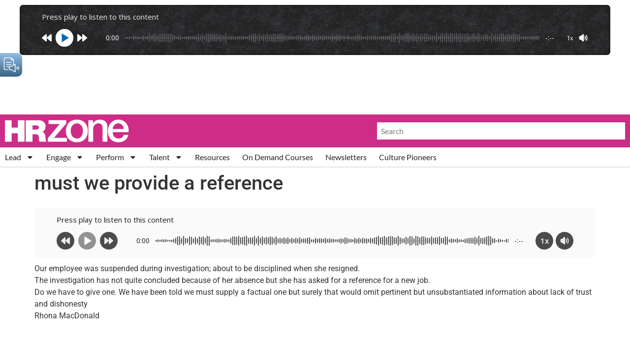

--- FILE ---
content_type: text/html; charset=utf-8
request_url: https://www.google.com/recaptcha/api2/aframe
body_size: 270
content:
<!DOCTYPE HTML><html><head><meta http-equiv="content-type" content="text/html; charset=UTF-8"></head><body><script nonce="YITvum3YkKxHDzOgyAWSeQ">/** Anti-fraud and anti-abuse applications only. See google.com/recaptcha */ try{var clients={'sodar':'https://pagead2.googlesyndication.com/pagead/sodar?'};window.addEventListener("message",function(a){try{if(a.source===window.parent){var b=JSON.parse(a.data);var c=clients[b['id']];if(c){var d=document.createElement('img');d.src=c+b['params']+'&rc='+(localStorage.getItem("rc::a")?sessionStorage.getItem("rc::b"):"");window.document.body.appendChild(d);sessionStorage.setItem("rc::e",parseInt(sessionStorage.getItem("rc::e")||0)+1);localStorage.setItem("rc::h",'1769039279436');}}}catch(b){}});window.parent.postMessage("_grecaptcha_ready", "*");}catch(b){}</script></body></html>

--- FILE ---
content_type: application/javascript; charset=utf-8
request_url: https://fundingchoicesmessages.google.com/f/AGSKWxUwdvGAJFhTAlm5dRZzoXYgYWMccsPA-MdJNZTLFZihV1F2WSHu8H_zBuOy0zgiF7XUTg2bZJONpSTSnzKW65chfn_W_y3fSWsMGNzL5k4CVIO5Vtk_6_ZtcnLocIJ8Pab89yWawzMN1-c__yDPoM9c7G91rv0973KO7O_KBnf9VURif4jjeo-Gw7xp/__adsjs./ad_footer_/ad336..480x60_/youradhere468-
body_size: -1289
content:
window['bf298c28-5a64-4b1a-974b-2fabdb74179e'] = true;